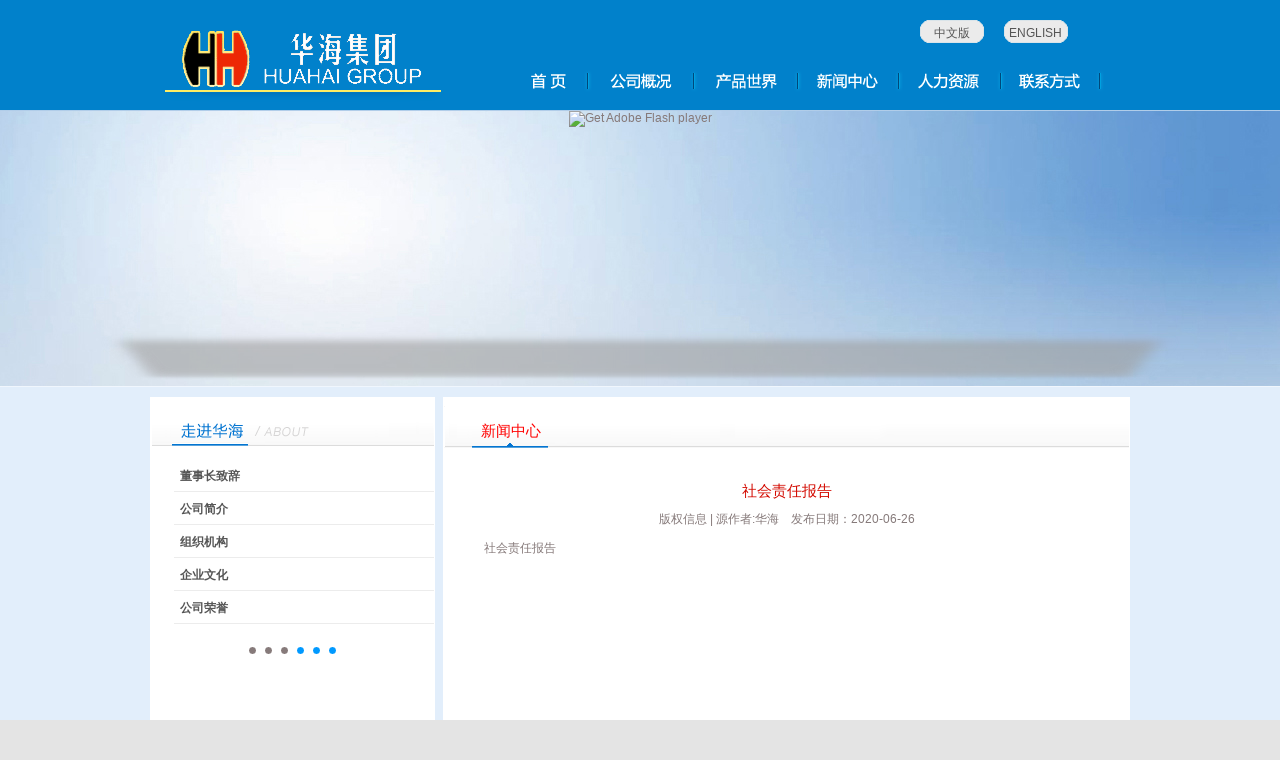

--- FILE ---
content_type: text/html
request_url: http://huahaigroup.com.cn/new_view.asp?id=236
body_size: 12265
content:

<!DOCTYPE html PUBLIC "-//W3C//DTD XHTML 1.0 Transitional//EN" "http://www.w3.org/TR/xhtml1/DTD/xhtml1-transitional.dtd">
<html xmlns="http://www.w3.org/1999/xhtml">
<head>
<meta http-equiv="Content-Type" content="text/html; charset=gb2312" />
<META content="MSHTML 6.00.2900.6082" name=GENERATOR>
<title>华海集团</title>
<LINK href="css/style.css" type=text/css rel=stylesheet>
<SCRIPT language=javascript src="css/flash.js"></SCRIPT>
<link rel="stylesheet" type="text/css" href="css/index.css" />

<script type="text/javascript" src="js/prototype.js"></script>
<script type="text/javascript" src="js/scriptaculous.js?load=effects,builder"></script>
<script type="text/javascript" src="js/lightbox.js"></script>

<style type="text/css">
<!--
body {
	background-image: url(images/main_bg.jpg);
}

.cp_bg   {
	background-attachment: fixed;
	background-image: url('images/images/main_bt_cp_bg.gif');
	background-repeat: no-repeat;
	background-position: left top
}

-->
</style></head>

<body>
<table width="100%" height="100" border="0" align="center" cellpadding="0" cellspacing="0" bgcolor="#0181cb" style="border-bottom:1px solid #b1cde9;">
  <tr>
    <td valign="top">
	<table width="980" border="0" align="center" cellpadding="0" cellspacing="0">
  <tr>
    <td width="330" height="100"><img src="images/logo.gif" width="330" height="110" /></td>
    <td width="650" valign="bottom">
	<table width="100%" border="0" cellspacing="0" cellpadding="0">
      <tr>
        <td width="100%"><table width="100%" border="0" cellspacing="0" cellpadding="0">
          <tr>
            <td width="58%" height="37">　</td>
            <td width="42%"><table width="148" border="0" align="center" cellpadding="0" cellspacing="0" class="line20 color1">
                <tr>
                  <td width="64" height="23" align="center" valign="bottom" background="images/logo_bg.gif"><a href="gk_jj.asp">中文版</a></td>
                  <td width="20" align="center" valign="bottom">&nbsp;</td>
                  <td width="64" align="center" valign="bottom" background="images/logo_bg.gif"><a href="gk_jj_e.asp">ENGLISH</a></td>
                </tr>
            </table></td>
          </tr>
        </table>
          <img src="images/dh.gif" width="650" height="60" border="0" usemap="#Map" /></td>
      </tr>
    </table></td>
  </tr>
</table>

	</td>
  </tr>
</table>
<map name="Map" id="Map">
<area shape="rect" coords="29,19,101,44" href="main.asp" />
<area shape="rect" coords="119,16,206,45" href="gk_jj.asp" />
<area shape="rect" coords="224,16,308,44" href="product.asp" />
<area shape="rect" coords="324,16,411,46" href="news.asp" />
<area shape="rect" coords="426,15,514,48" href="job.asp" />
<area shape="rect" coords="527,14,612,48" href="lx.asp" />
</map>
<table width="1078" height="275" border="0" align="center" cellpadding="0" cellspacing="0" background="images/banner_bg.png">
  <tr>
    <td valign="top"><script type="text/javascript" src="js/swfobject.js"></script>
        <script type="text/javascript">			
			var flashvars = {};
			flashvars.xml =  "config.xml";
			var params = {};
			params.allowscriptaccess = "always";
			params.allownetworking = "all";
			params.wmode = "transparent";
			var attributes = {};
			attributes.id = "slider";
			swfobject.embedSWF("cu3er.swf", "cu3er_swf", "980", "259", "3", flashvars, params, attributes);
	</script>
        <style type="text/css">
body { margin:0px auto; text-align:center;}

  </style>
        <table width="980" border="0" align="center" cellpadding="0" cellspacing="0">
          <tr>
            <td><div class="xixibox">
                <div id="cu3er_swf"> <img src="http://www.adobe.com/images/shared/download_buttons/get_flash_player.gif" alt="Get Adobe Flash player" /></div>
            </div></td>
          </tr>
      </table></td>
  </tr>
</table>
<table width="100%" border="0" cellpadding="10" cellspacing="0" bgcolor="#e2eefb" style="border-top:1px solid #f0f6fd;">
  <tr>
    <td height="344" valign="top"><table width="980" border="0" align="center" cellpadding="1" cellspacing="0">
      <tr>
        <td width="284" valign="top" bgcolor="#FFFFFF">
		<table width="100%" height="4" border="0" cellpadding="0" cellspacing="0">
          <tr>
            <td></td>
          </tr>
        </table>
        <table width="100%" border="0" cellspacing="0" cellpadding="0">
          <tr>
            <td><img src="images/main_bt_1.gif" width="282" height="44" /></td>
          </tr>
        </table>
          <table width="100%" border="0" cellspacing="0" cellpadding="0">
            <tr>
              <td height="192"><table width="100%" border="0" align="center" cellpadding="6" cellspacing="0">
  <tr>
    <td width="8%" height="21" valign="bottom">&nbsp;</td>
    <td width="92%" align="left" valign="bottom" style="border-bottom:1px solid #ececec;" ><strong><a href="gk_zc.asp">董事长致辞</a></strong></td>
  </tr>
  <tr>
    <td height="21" valign="bottom">&nbsp;</td>
    <td align="left" valign="bottom" style="border-bottom:1px solid #ececec;"><strong><a href="gk_jj.asp">公司简介</a></strong></td>
  </tr>
  <tr>
    <td height="21" valign="bottom">&nbsp;</td>
    <td align="left" valign="bottom" style="border-bottom:1px solid #ececec;"><strong><a href="gk_zz.asp">组织机构</a></strong></td>
  </tr>
  <tr>
    <td height="21" valign="bottom">&nbsp;</td>
    <td align="left" valign="bottom" style="border-bottom:1px solid #ececec;"><strong><a href="gk_wh.asp">企业文化</a> </strong></td>
  </tr>
  <tr>
    <td height="21" valign="bottom">&nbsp;</td>
    <td align="left" valign="bottom" style="border-bottom:1px solid #ececec;"><strong><a href="gk_ry.asp">公司荣誉</a></strong></td>
  </tr>
</table>
</td>
            </tr>
          </table>
          <table width="84%" border="0" align="center" cellpadding="0" cellspacing="0">
            <tr>
              <td align="center"><img src="images/ar_dd.gif" width="233" height="21" vspace="3" /></td>
            </tr>
          </table>
          <table width="100%" border="0" cellspacing="0" cellpadding="0">
            <tr>
              <td>&nbsp;</td>
            </tr>
          </table></td>
        <td width="6" valign="top">&nbsp;</td>
        <td width="690" valign="top" bgcolor="#FFFFFF">
          <table width="100%" height="51" border="0" cellpadding="0" cellspacing="0" background="images/bt_bg.gif">
            <tr>
              <td><table width="94%" height="20" border="0" align="center" cellpadding="0" cellspacing="0">
                <tr>
                  <td width="14%" height="35" align="center" valign="bottom" class="bt">新闻中心</td>
                  <td width="52%">&nbsp;</td>
                  <td width="34%">&nbsp;</td>
                </tr>
              </table></td>
              </tr>
          </table>
          <table width="100%" height="20" border="0" cellpadding="0" cellspacing="0">
            <tr>
              <td height="20"></td>
            </tr>
          </table>
          <table width="96%" height="29" border="0" align="center" cellpadding="10" cellspacing="0">
            <tr>
              <td><table width="96%"  border="0" align="center" cellpadding="3" cellspacing="0" class="new">
                <tr>
                  <td align="center" class="b4">社会责任报告</td>
                </tr>
                <tr>
                  <td height="26" align="center" class="newline">版权信息&nbsp;|&nbsp;源作者:华海&nbsp;&nbsp;&nbsp;&nbsp;发布日期：2020-06-26</td>
                </tr>
                <tr>
                  <td align="left" class="line18">社会责任报告
<br>
<br>
<br>
<br>
<br>
<br>
<br>
<br>
<br>
<br>
<br>
<br>
<br>
诸暨华海氨纶有限公司
<br>
<br>
2020年5月
<br>
<br>
<br>
<br>
<br>
郑重声明
<br>
<br>
本公司出具的社会责任报告，是依据国家有关质量法律、法规等进行撰写。报告中关于公司社会责任是公司现状的真实反映，本公司对报告内容的客观性负责，对相关论述和结论真实性和科学性负责。
<br>
<br>
<br>
<br>
&nbsp;&nbsp;&nbsp;&nbsp;&nbsp;&nbsp;&nbsp;&nbsp;&nbsp;&nbsp;&nbsp;&nbsp;&nbsp;&nbsp;&nbsp;&nbsp;&nbsp;&nbsp;&nbsp;&nbsp;&nbsp;&nbsp;&nbsp;&nbsp;&nbsp;&nbsp;&nbsp;&nbsp;&nbsp;&nbsp; 诸暨华海氨纶有限公司
<br>
<br>
<br>
<br>
<br>
<br>
<br>
<br>
<br>
<br>
<br>
<br>
<br>
<br>
<br>
<br>
<br>
<br>
<br>
<br>
组织范围：诸暨华海氨纶有限公司
<br>
报告时间：本报告涵盖的时间范围为 2019年1月1日至 12月31日，
<br>
报告为诸暨华海氨纶有限公司第1份社会责任报告。
<br>
发布周期:一年
<br>
报告获取方式: 通过公司网站http://1726546.51sole.com/下载
<br>
<br>
<br>
<br>
<br>
<br>
<br>
<br>
<br>
<br>
<br>
<br>
<br>
<br>
<br>
<br>
<br>
<br>
<br>
<br>
<br>
<br>
<br>
<br>
<br>
<br>
<br>
企业简介
<br>
诸暨华海氨纶有限公司创建于2003年，是一家多年从事差别化氨纶纤维生产、销售和技术开发的国家高新技术企业。经营范围为生产、销售差别化氨纶纤维。公司注册资本1558万美元，拥有总资产近20亿元，占地
<br>
600多亩，员工1000多人。
<br>
公司先后获得国家高新技术企业、绍兴市企业研究开发中心、浙江省信用示范企业、中国工业纺织行业合成纤维制造业排头兵企业、绍兴市节能标兵企业、企业信用等级AAA级企业、外商投资明星企业、全国化纤行业品牌质量优秀企业、化纤行业绿色制造优秀企业、“中国民营科技创新企业”、绍兴市二十强重点骨干企业，参与制定了国家标准《氨纶设备工程安装与质量验收规范》的起草工作；通过了清洁生产，葵花认证及ISO9001
<br>
质量管理体系认证和ISO14001环境管理体系认证。
<br>
公司技术力量雄厚、生产设备先进、研发体系完善，生产规模位居全省氨纶制造企业第二。产品覆盖北京、天津、山东、河南、江苏、上海、浙江、福建、广东等省市，并远销美洲、欧洲、东南亚等国家和地区，“艾
<br>
妮”牌氨纶丝是国内外知名产品。
<br>
<br>
<br>
<br>
<br>
<br>
社会责任报告
<br>
<br>
公司在注重企业运营的同时，公司尽可能兼顾各相关方的不同需求，将保护他们的权益视为自身责任，并付诸于实际行动之中。作为婴幼儿袜行业知名企业，公司切实履行了企业社会责任，从社会、环境、经济和谐的大系统角度，审视社会责任和企业长远发展的关系，把社会责任转化为企业发展的动力和长期利益。
<br>
一、股东权益保护
<br>
（一）公司快速稳健发展、实现良好经营业绩是保护股东利益的重要基础。2019年度，公司实现销售收入13.95亿元，利润4979万元。
<br>
（二）公司根据《中华人民共和国公司法》等法律、法规和本公司章程，建立了规范的公司治理结构，不断完善股东大会、董事会、监事会制度，形成权力机构、决策机构、监督机构与经理层之间有效制衡的法人治理结构。股东大会享有法律法规和《公司章程》规定的合法权力，依法行使确定公司经营方针、重大筹资、投资、利润分配等重大事项的职权。董事会对股东大会负责，依法行使公司的经营决策权。监事会对股东大会负责，监督公司股东和其他高级管理人员依法履行职责。股东大会、监事运作不断规范，制度不断健全完善，形成了一整套相互制衡、行之有效的内部管理和控制制度体系。公司完善的法人治理结构，从根本上保障了股东和债权人的合法权益。公司公平对待所有股东，确保股东充分享有法律、法规、规章所规定的各项合法权益。
<br>
（三）2019年，公司遵循根据相关法律的要求，结合公司实际运行状况，修订了各项规章制度，不断完善公司法人治理结构，健全内部控制体系，进一步规范公司运作，提高公司治理水平。公司在加强各项制度建设，完善公司决策程序，提高信息披露质量，忠实勤勉地履行了公司的社会责任。
<br>
公司时刻关注监管部门出台的最新法规和规章，对公司内部控制制度进行了持续完善。通过不断完善内部控制制度，切实提高公司的治理水平。同时结合公司的实际情况，对公司的业务流程及经营管理各层面、各环节的控制制度进行了不断的完善与改进。
<br>
&nbsp;&nbsp;&nbsp; （四）公司严格按照有关法律、法规和规定履行信息披露义务。自觉自愿履行信息披露义务，确保信息披露的真实、准确、及时、完整和公平。公司指定由公司行政人事部专门负责信息披露管理事务。2019年公司主动、及时地披露了可能对股东决策产生实质性影响的信息，使股东及时全面了解公司的经营情况。
<br>
&nbsp;&nbsp;&nbsp; （五）进行多渠道、多方式的投资者关系管理方式，构建良好、和谐的投资者关系。报告期内，公司严格按照监管部门的要求，遵循公司投资者关系管理相关制度，明确了公司网站等各种非正式公告信息的披露等事项的责任人和相关规定，要求行政部认真、热情做好投资者及媒体的来电、来访接待工作，确保公开联系途径有效、畅通，做到工作时间电话有人接听、电子邮件及时回复、网站提问有问必答。
<br>
二、员工权益维护
<br>
2019年，公司严格遵守《劳动法》、《劳动合同法》，建立关爱维权组织，推行集体合同，依法保护职工的合法权益，切实维护员工民主管理权益；健全劳动安全卫生制度，改善劳动环境，保障职工劳动安全，未发生工伤事故率，保障职工身心健康；开展教育培训和各种文娱体育活动，如组织员工分批杭州、新昌等地旅游，举行歌唱比赛、拔河比赛、篮球比赛，通过这些活动，陶冶了职工情操，使企业凝聚力进一步增强，构建了劳资和谐的双赢格局。
<br>
一年来，公司没有发生重特大安全事故，没有发生消防事故。
<br>
公司被为“先进基层党组织”和“诸暨市五星双强两新组织”称号。
<br>
（一）完善用工管理制度，切实保障职工合法权益。公司严格遵守《劳动法》、《劳动合同法》，依法保护职工的合法权益。公司所有员工均已经按照国家和地方有关法律法规与公司签订了《劳动合同》。公司按照国家和地方法律法规建立包括薪酬体系、激励机制，以及养老、医疗、工伤、失业、生育在内的保险与福利制度，推进人事制度改革，合理设置岗位，明确岗位职责，规范用工，促进劳资关系的和谐稳定。
<br>
（二）公司建立关爱维权组织，提高服务水平，增强组织凝聚力。公司重视工会组织建设，新员工在签订劳动合同时，即被吸纳加入工会，树立员工利益无小事的服务宗旨，提出“有困难找工会”理念，为员工办实事、做好事、解难事。
<br>
公司委托慈铭体验中心对特殊工种人员进行职业健康体检，对体检所发现的问题，及时告知员工，并提供有效的治疗建议。
<br>
（三）公司健全劳动保护制度，注重安全生产体系建设工作，落实安全生产责任，不断提高公司的安全管理水平。公司对新进员工在入职培训中设有专门的安全培训课程，通过定期基础管理工作检查落实安全生产工作的执行与监督，将安全生产工作纳入到日常的绩效考核体系中。在日常工作中，公司为生产工人购置全套劳保用品，如口罩、耳塞、围裙、护目镜、护膝、劳保鞋、绝缘鞋等防护用品，并定期检查和更换。同时公司通过GB24001-2016环境管理体系、建立ISO45001-2019职业健康安全管理体系。
<br>
公司获得诸暨市安全生产监督管理局颁发的“安全生产标准化三级企业（纺织）”荣誉称号。
<br>
（四）公司依据《公司法》和《公司章程》的规定，建立职工名职工监事的选任制度，由公司职工代表大会选举产生，确保职工在公司治理中享有充分的权利。
<br>
公司支持工会依法开展工作，重视民主公开管理。对工资、福利、劳动安全卫生、社会保险等涉及员工切身利益的事项，通过季度会、年度会等全体员工大会、工会会议的形式听取员工的意见，关心和重视职工的合理需求；公司还通过平等协商，成功化解劳资矛盾，解决了多起员工内部矛盾，维护当事人利益。同时，公司对除国家法律、法规规定的保密事项和商业秘密外，公司还对企业理念与愿景、发展规划、年度计划和总结、重大经营决策、改革方案、内部干部选拔、职工奖罚及教育、培训、工资、福利、劳动保护措施、职业病危害监控情况等涉及职工切身利益事项通过全体员工大会、公告栏、企业内部微信群、微信公众群、公告、各类例会、总结会、网站、信箱等方式进行公开。来维护员工对企业重大事项的知情权和参与权。
<br>
（五）积极举办员工教育培训，开展各种文娱体育活动。
<br>
公司一直坚持“以人为本”的人才战略，识人才、重人才，并针对人才
<br>
展开相应的培训，旨在通过激发员工的潜力，提升员工工作的愉悦度，实现公司与员工的双赢。2019年度，公司通过图文视频、案例教学、课堂讲授、操作演练、部门例会、模拟实践、研讨会、个人进修、工商管理硕士学位班管理专题论坛/讲座、在职开发、“请进来、走出去”式培训、内部研讨、轮流任职、在职学历教育、专题培训等方式，开展车间员工产品管理执行力、员工职业素养、现场急救知识培训等方面培训，通过各种专业培训，不仅提升了员工的专业素质和综合素质，而且大大提高了工作的效率和质量。此外，公司积极开展新员工岗前培训、新业务员产品知识培训，支持员工参加业余进修培训，不断提高公司员工整体素质。
<br>
公司通过公司网站、微信公众号等企业文化宣贯工作，丰富员工精神文化生活，提高生活质量，增强了员工对企业的归属感和认同感。
<br>
三、供应商、客户和消费者权益保护
<br>
2019年，公司继续追求与政府、客户、价值链伙伴、同业、公众和谐共生，共同创造价值、分享成功；公司建立保护客户、供应商权益机制，注重与相关方的沟通与互动，构筑信任与合作的基础。注重在企业运营的同时，公司尽可能兼顾相关方的不同需求，将保护他们的权益视为自身责任，努力付诸行动。
<br>
（一）坚持与供应商保持互惠互利、合作共赢的良性关系。公司坚持诚信经营、利益共享、互惠互利的原则，不断完善采购流程与机制。首先，建立公平、公正的评估体系，尊重供应商的合理报价，维护供应商的产品利益和技术开发利益。其次，严格供应商选择程序，将监督和防范工作贯穿于采购全过程，并不断加强员工的廉政教育，在公开、公平、公正的前提下与供应商建立了良好的战略合作伙伴关系，实现了公司与供应商的双赢局面。
<br>
（二）公司积极树立公司在客户心目中的良好形象，提升品牌形象。公司定期进行客户满意度调查，征集客户意见，制定整改措施，有针对性地加以整改，并完善服务机构配置，提供优质的售前、售中及售后服务，进一步提高产品质量和服务水平，提高客户满意度，保证客户利益，顾客满意逐年提高。
<br>
（三）公司非常重视诚信建设 以及对反商业贿赂的内部监督，严格执行廉正监察制度，完善防治商业贿赂的长效机制，严格监控和防范公司或员工与客户和供应商的各类商业贿赂活动，在公司内部树立正气，坚决抵制歪风邪气，严格遵守商业道德和社会公德。同时，公司不依靠虚假宣传和广告牟利，不侵犯供应商、客户的著作权、商标权、专利权等知识产权。
<br>
公司被浙江省企业信用促进会评为“浙江省信用管理示范企业”，并先后“银行资信等级-AA级”、“中国建设银行诸暨支行信用等级9级”、“环保信用等级-绿色”、“税务信用等级-A级”等称号。
<br>
四、注重保护环境，促进公司可持续发展
<br>
公司始终把环境保护作为公司可持续发展的重要内容。坚持技术革新，节能减排，力争把公司发展对环境的影响降到最小程度。通过不断的技术革新，降低了能源、资源的消耗，同时减少了废弃物的排放。公司拥有完善的组织机构和环境管理制度，污染治理工作效果显著、运行规范，并致力于按ISO14001环境管理体系要求来指导完善公司的环境保护与可持续发展。
<br>
2019年，公司委托诸暨市环境监测站对进行了检测，噪声、废气、废水等各项指标均符合国家相关法律要求。
<br>
公司通过宣传栏、横幅等形式，不断增强员工节能降耗、环境保护的意识，培养员工在工作和生活中养成自觉节约用电、用水、用纸、用油的习惯。公司通过对打印、复印集合统一管理，纸张双面综合重复利用，墨盒、晒鼓以旧换新等，节约了大量纸张、墨盒消耗，减少资源占用。在日常生产过程中，公司对可利用和不可利用废弃物分别进行回收和集中处理，对生产过程中产生的固废统一收集，聘请有资质的废弃物处理公司进行统一回收处理，严格按环保要求操作，最大限度地减少企业对环境的影响。
<br>
公司先后获得“绍兴市节能标兵企业”、“化纤行业绿色制造优秀企业”、“浙江省清洁生产阶段性成果企业”。
<br>
<br>
五、社会公益事业和公共关系
<br>
公司依法纳税，在兼顾公司和股东利益的前提下，公司积极参与各类社会公益活动，注重考虑社区利益，构建和谐和友善的公共关系，努力回报社会。
<br>
&nbsp;&nbsp;&nbsp; 2019年，公司抗冠状病毒捐赠慈善总会	100万元，免费为社区建设山林公园1500万元，2017年至今资助大唐镇小足球队50万元，2006年至今公司互助资金帮扶困难职工就医400万元，公司先后获得2018年度“快乐爱心”特殊贡献奖、“突出贡献奖”、“爱心企业”称号。
<br>
<br>
2020年，公司将继续把加强企业社会责任建设作为深入贯彻落实科学发展观的有效手段。进一步坚持和深化公司对社会责任的认同，增强履行社会责任的能力，以社会公益为目标，注重客户和员工价值，注重对环境和社会的贡献，努力成为公众可信赖、员工可依存的社会责任建设的典范。对待股东、消费者、顾客、供应链上下游各方要诚实守信，构造和谐、共赢机制，树立良好的社会公信形象。为全球客户提供更舒适、更健康的袜子产品，赢得社会、用户、供应商的信任与好感，促进公司自身与全社会协调和谐发展。
<br>
&nbsp;&nbsp;&nbsp;&nbsp;&nbsp;&nbsp;&nbsp;&nbsp;&nbsp;&nbsp;&nbsp;&nbsp;&nbsp;&nbsp;&nbsp;&nbsp;&nbsp;&nbsp;&nbsp;&nbsp;&nbsp;&nbsp;&nbsp;&nbsp;&nbsp;&nbsp;&nbsp;&nbsp;&nbsp;&nbsp;&nbsp;&nbsp;&nbsp;&nbsp;&nbsp;&nbsp;&nbsp; 
<br>
诸暨华海氨纶有限公司
<br>
二0二0年五月五日
<br> </td>
                </tr>
                <tr>
                  <td align="right">&nbsp;</td>
                </tr>
                <tr>
                  <td align="right">〖<a href="javascript:window.close();">关闭</a>〗&nbsp;〖<a href="JavaScript:window.print();">打印</a>〗&nbsp;&nbsp;&nbsp;&nbsp;&nbsp;</td>
                </tr>
                <tr>
                  <td>&nbsp;</td>
                </tr>
              </table>
                <table width="96%"  border="0" align="center" cellpadding="0" cellspacing="0" class="new">
                  
                  <tr>
                    <td>上一条：<a href="new_view.asp?id=233">真情送温暖 关爱暖人心——集团公司领导和工会主席看望慰问拔河比赛受伤员工</a></td>
                  </tr>
                  
                  <tr>
                    <td>下一条：<a href="new_view.asp?id=240">质量诚信报告</a></td>
                  </tr>
                  
                </table></td>
            </tr>
          </table>
          <table width="98%" border="0" align="center" cellpadding="0" cellspacing="0">
            <tr>
              <td height="20">&nbsp;</td>
            </tr>
          </table></td>
      </tr>
    </table>
    </td>
  </tr>
</table>
<table width="980" border="0" align="center" cellpadding="3" cellspacing="0">
  <tr>
    <td width="791" height="28" align="left" valign="bottom"><strong> COPYRIGHT (c) 浙江华海集团 All Right Reserved. 
<a href="http://www.beian.miit.gov.cn" target="_blank">浙ICP备11029088号 </a></strong></td>
    <td width="177" valign="bottom">&nbsp;</td>
  </tr>
</table>

</body>
</html>


--- FILE ---
content_type: text/css
request_url: http://huahaigroup.com.cn/css/style.css
body_size: 2027
content:
 {	PADDING-RIGHT: 0px; PADDING-LEFT: 0px; PADDING-BOTTOM: 0px; MARGIN: 0px; PADDING-TOP: 0px; LIST-STYLE-TYPE: none }

BODY        {	PADDING-RIGHT: 0px; PADDING-LEFT: 0px; BACKGROUND: url(../images/bg.jpg) no-repeat center top; PADDING-BOTTOM: 30px; MARGIN: 0px; 
                background-color: #e4e4e4;
                FONT: 12px 宋体, Arial, Helvetica, sans-serif; COLOR: #867a7a; PADDING-TOP: 0px; }

A                 { color: #555555;  TEXT-DECORATION: none; }
A:HOVER           { COLOR: #FF4000;  TEXT-DECORATION: underline; }

A.a_dh            { COLOR: #FFFFFF;  TEXT-DECORATION: none; }
A.a_dh:HOVER      { COLOR: #FFFF00;  TEXT-DECORATION: underline; }

A.a1              { COLOR: #005a87;  TEXT-DECORATION: none; }
A.a1:HOVER        { COLOR: #FF4000;  TEXT-DECORATION: underline; }

A.a1_life         { COLOR: #1743C7;  LINE-HEIGHT: 18px; TEXT-DECORATION: underline; }
A.a1_life:HOVER   { COLOR: #FF4000;  TEXT-DECORATION: none; }

A.a2              { COLOR: #FFFFFF;  font-size: 14px;  TEXT-DECORATION: none; }
A.a2:HOVER        { COLOR: #60ff00;  TEXT-DECORATION: none; }

.line             { TEXT-DECORATION: underline }
.no_line          { TEXT-DECORATION: none }
.b                { font-weight: 600; }
.b2                { font-weight: 600; font-size: 14px }
.b3                { font-size: 20px; FONT-FAMILY: "微软雅黑"; color:#242323; }
.b4                { font-size: 15px; FONT-FAMILY: "微软雅黑"; color:#d30a00; }
.bt               { font-size: 15px; FONT-FAMILY: "微软雅黑"; color:#ff0000; }

.s10              { font-size: 10px }
.s11              { font-size: 11px }
.s13              { font-size: 13px }
.s14              { font-size: 14px }
.s26              { font-size: 26px }
.text            { font-family: "verdana", "Arial", "Helvetica"; font-size: 9pt;  color: #000000; LINE-HEIGHT: 20px }
.text2           { font-family: "verdana", "Arial", "Helvetica"; font-size: 9pt;  color: #ffffff; LINE-HEIGHT: 20px }

.news           { FONT-WEIGHT: bold; FONT-SIZE: 16px; FILTER: progid:DXImageTransform.Microsoft.Glow(color=000000,strength=3); 
                  WIDTH: 100%; COLOR: #ff0; LINE-HEIGHT: normal; FONT-STYLE: normal; FONT-VARIANT: normal }

.title         { font-family: "verdana", "Arial", "Helvetica"; font-size: 14px;  color: #FFFFFF; LINE-HEIGHT: 19px}
.title2        { font-family: "verdana", "Arial", "Helvetica"; font-size: 14px;  color: #FF0000; }
.title3        { FONT-SIZE: 12pt; COLOR: #BF2800; FONT-FAMILY: Arial, Helvetica, sans-serif, "宋体"; letter-spacing: 0.1em;	word-spacing: 0.2em; font-weight: 600; }

.little        { color: #0087e3; font-size: 10px }
.color         { color: #FFFFFF }
.color1        { color: #006ec8 }
.color2        { color: #0646a5 }
.color3        { color: #e71917 }
.color4        { color: #e44b4b }
.color5        { color: #4BB504 }
.color6        { color: #041833}
.color7        { color: #e1e1e1 }
.color8        { color: #80888d }
.color_dh      { color: #FFFF00 }
.color_line    { color: #635d5d; LINE-HEIGHT: 20px; }

.line30        { LINE-HEIGHT: 30px }
.line26        { LINE-HEIGHT: 26px }
.line24        { LINE-HEIGHT: 24px }
.line22        { LINE-HEIGHT: 22px }
.line21        { LINE-HEIGHT: 21px }
.line20        { LINE-HEIGHT: 20px }
.line18        { LINE-HEIGHT: 18px }
.line17        { LINE-HEIGHT: 17px }
.line16        { LINE-HEIGHT: 16px }

.repeatx   { BACKGROUND-REPEAT: repeat-x }
.repeaty   { BACKGROUND-REPEAT: repeat-y }
.repeatn   { BACKGROUND-REPEAT: no-repeat }
.repeatxn  { BACKGROUND-POSITION: right top; BACKGROUND-REPEAT: no-repeat }
.repeatyn  { BACKGROUND-POSITION: right bottom; BACKGROUND-REPEAT: no-repeat }
.repeatyr  { BACKGROUND-POSITION: right 50%; BACKGROUND-REPEAT: repeat-y }
.repeatyl  { BACKGROUND-POSITION: left 50%; BACKGROUND-REPEAT: repeat-y }

.button    { FONT-SIZE: 12px; BACKGROUND-IMAGE: url(../images/login.gif); HEIGHT: 38px; LINE-HEIGHT: 30px }

.rititle       {font-family: "verdana", "Arial", "Helvetica"; font-size: 12px; color: #0060CD; filter: DropShadow(Color=#ffffff, OffX=1, OffY=1); }

.rititle_1     {font-family: "verdana", "Arial", "Helvetica"; font-size: 12px; color: #FF6C00; filter: DropShadow(Color=#dddddd, OffX=1, OffY=1); }

.wh            { filter: Alpha(Opacity=700, FinishOpacity=0, Style=1, StartX=24, FinishX=168);}

.menu          { font-family: "verdana", "Arial", "Helvetica"; font-size: 9pt; color: #351200; filter: DropShadow(Color=#ffffff, OffX=1, OffY=1);}
.menu1         { font-family: "verdana", "Arial", "Helvetica"; font-size: 9pt; color: #004973; filter: DropShadow(Color=#FFFFFF, OffX=1, OffY=1);}

.form          { font-size: 9pt; color: #333333; text-decoration: none; border: 1px solid #ACAB97; background-color: #FFFFFF;   }

.index_bg      { BACKGROUND-IMAGE: url(images/cf_bj.gif); background-attachment: fixed; BACKGROUND-REPEAT: no-repeat; background-position: 0px 0px}

.indexbutton01 { BORDER-RIGHT: #FF7110 1px solid;   PADDING-RIGHT: 1px;   BORDER-top: #FF7110 1px solid;	 PADDING-LEFT: 1px;
	             FONT-SIZE: 12px;   BACKGROUND: #ECFFE4; 	PADDING-BOTTOM: 1px;	 BORDER-LEFT: #FF7110 1px solid;
	             CURSOR: hand;	 COLOR: #333333;	 PADDING-TOP: 1px;	 BORDER-BOTTOM: #FF7110 1px solid;
	             FONT-FAMILY: "ms shell dlg", "tahoma","宋体";	 HEIGHT: 20px; }
	             
.indexbox01    { BORDER: #999999 1px solid; SCROLLBAR-FACE-COLOR: #ffffff;	FONT-SIZE: 14px;
	         BACKGROUND: #ffffff;	SCROLLBAR-HIGHLIGHT-COLOR: #ffffff; 	COLOR: #F26522;
	         SCROLLBAR-3DLIGHT-COLOR: #ffffff; SCROLLBAR-ARROW-COLOR: #ffffff; 
                 SCROLLBAR-TRACK-COLOR: #ffffff;   FONT-FAMILY: "宋体", "Verdana", "Arial", "Helvetica";
                 SCROLLBAR-DARKSHADOW-COLOR: #ffffff
               }



--- FILE ---
content_type: text/css
request_url: http://huahaigroup.com.cn/css/index.css
body_size: 540
content:
@charset "gb2312";
/* CSS Document */

/* banner大图 */
#banner {
	width:980px;
	height:auto;
	overflow:hidden;
	margin:0px auto;
	
}

#picBox_top{width:980px; height:259px; position:relative; overflow:hidden;}

#picBox_top ul#show_pic_top{ margin:0; padding:0; list-style:none; height:259px; width:980px; position:absolute;}

#picBox_top ul#show_pic_top li{ float:left; margin:0; padding:0; height:259px;}

#picBox_top ul#show_pic_top li img{ display:block;}

#icon_num_top{ position:absolute; bottom:5px; right:5px;}

#icon_num_top li{ float:left; background:url(../images/flashbutton.gif) no-repeat -15px 0;width:15px; height:15px; list-style:none; color: #333333; text-align:center; line-height:15px;  cursor:pointer;margin-right:5px;}

#icon_num_top li:hover,#icon_num_top li.active{ background:url(../images/flashbutton.gif) no-repeat 0 0; color:#fff;}




--- FILE ---
content_type: application/javascript
request_url: http://huahaigroup.com.cn/css/flash.js
body_size: 545
content:
function FlashPlay(Url, tWidth, tHeight)
{
   var tmpStr = "";
   tmpStr += "<object classid='clsid:D27CDB6E-AE6D-11cf-96B8-444553540000' codebase='http://download.macromedia.com/pub/shockwave/cabs/flash/swflash.cab#version=6,0,29,0' width='"+ tWidth +"' height='"+ tHeight +"'>"
   tmpStr += "<param name='allowScriptAccess' value='sameDomain'>"
   tmpStr += "<param name='movie' value='"+ Url +"'>"
   tmpStr += "<param name='quality' value='high'>"
   tmpStr += "<param name='wmode' value='transparent'>"
   tmpStr += "<embed src='"+ Url +"' width='"+ tWidth +"' height='"+ tHeight +"' align='right' quality='high' pluginspage='http://www.macromedia.com/go/getflashplayer' type='application/x-shockwave-flash' wmode='transparent'></embed>"
   tmpStr += "</object>"
   
   document.write (tmpStr);
}